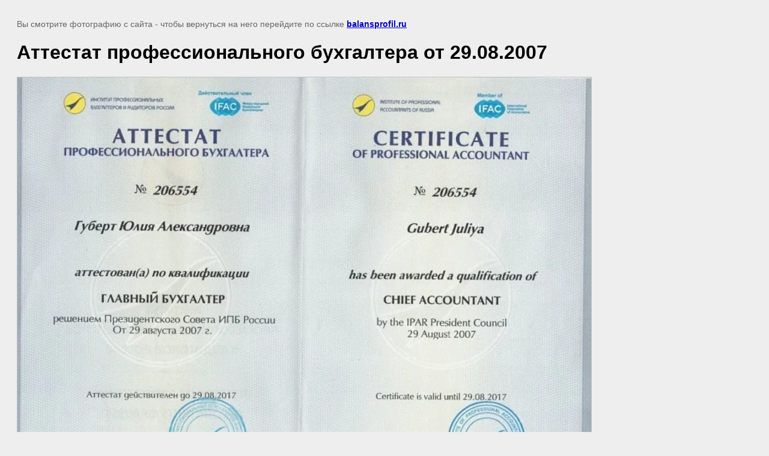

--- FILE ---
content_type: text/javascript
request_url: https://counter.megagroup.ru/16929665d2f1f4809cd4d5ef0b6df668.js?r=&s=1280*720*24&u=https%3A%2F%2Fbalansprofil.ru%2Fsertifikaty%2Fimage%2Fattestat-professionalnogo-bukhgaltera-29-08-2007&t=%D0%90%D1%82%D1%82%D0%B5%D1%81%D1%82%D0%B0%D1%82%20%D0%BF%D1%80%D0%BE%D1%84%D0%B5%D1%81%D1%81%D0%B8%D0%BE%D0%BD%D0%B0%D0%BB%D1%8C%D0%BD%D0%BE%D0%B3%D0%BE%20%D0%B1%D1%83%D1%85%D0%B3%D0%B0%D0%BB%D1%82%D0%B5%D1%80%D0%B0%20%D0%BE%D1%82%2029.08.2007%20%7C%20%D0%A1%D0%B5%D1%80%D1%82%D0%B8%D1%84%D0%B8%D0%BA%D0%B0%D1%82%D1%8B%20%D0%B8%20%D0%B0%D1%82%D1%82%D0%B5%D1%81%D1%82%D0%B0%D1%82%D1%8B%20%D0%B1%D1%83&fv=0,0&en=1&rld=0&fr=0&callback=_sntnl1768739038889&1768739038889
body_size: 87
content:
//:1
_sntnl1768739038889({date:"Sun, 18 Jan 2026 12:23:58 GMT", res:"1"})